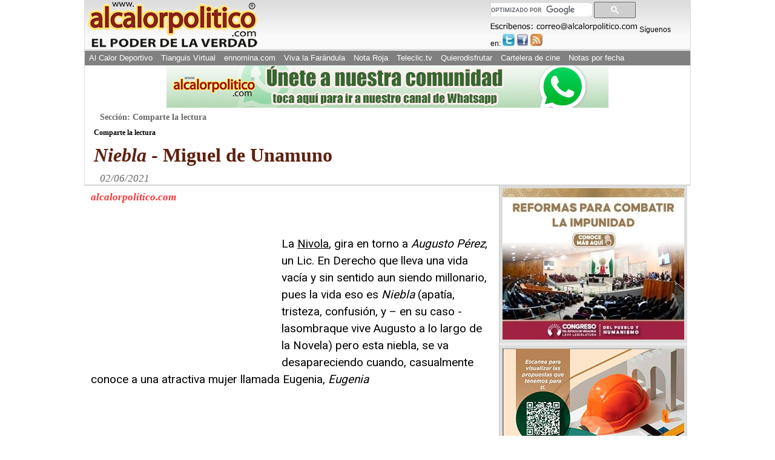

--- FILE ---
content_type: text/html
request_url: https://alcalorpolitico.com/informacion/noticias.php?idnota=345372
body_size: 24078
content:
<!DOCTYPE html>
<html xmlns="http://www.w3.org/1999/xhtml" lang="es" xml:lang="es">

<head>
	<!-- Google tag (gtag.js) -->
<script async src="https://www.googletagmanager.com/gtag/js?id=G-J4ZNNR7Q8R"></script>
<script>
  window.dataLayer = window.dataLayer || [];
  function gtag(){dataLayer.push(arguments);}
  gtag('js', new Date());

  gtag('config', 'G-J4ZNNR7Q8R');
</script>

<!--<script>window.mrf={host:"bc.marfeel.com",dt:3},function(e,t,o,i,a,n,r){function d(){x&&(e.cookie="fromt=yes;path=/;expires="+new Date(Date.now()+18e5).toGMTString(),o.reload())}var x=!/marfeelgarda=no|fromt=yes/i.test(n+";"+a);if((/(ipad.*?OS )(?!1_|2_|3_|4_|X)|mozilla.*android (?!(1|2|3)\.)[0-9](?!.*mobile)|\bSilk\b/i.test(i)&&2&r.dt||/(ip(hone|od).*?OS )(?!1_|2_|3_|4_|X)|mozilla.*android (?!(1|2|3)\.)[0-9].*mobile|bb10/i.test(i)&&1&r.dt||/marfeelgarda=off/i.test(n))&&t===t.top){x&&e.write('<plaintext style="display:none">');var l="script",m=setTimeout(d,1e4),c=e.createElement(l),f=e.getElementsByTagName(l)[0];c.src="//bc.marfeel.com/statics/marfeel/gardac.js",c.onerror=d,c.onload=function(){clearTimeout(m)},f.parentNode.insertBefore(c,f)}}(document,window,location,navigator.userAgent,document.cookie,location.search,window.mrf);</script>
-->

<meta name="viewport" content="width=device-width, initial-scale=1.0" />
<meta http-equiv="Content-Type" content="text/html; charset=iso-8859-1" />
<meta name="title" content="Al Calor PolÃƒÂ­tico" />
<meta name="description" content="La Nivola, gira en torno a Augusto P&eacute;rez, un Lic. En Derecho que lleva una vida vac&iacute;a y sin sentido aun siendo millonario, pues la vida eso es Niebla (apat&iacute;a, tristeza, confusi&oacute;n, y &ndash; en su caso - la sombra que vi..." />
<meta name="keywords" content="unamuno, miguel, niebla, nota, alcalorpolitico, noticias, periodico, calor"/>
<meta name="copyright" content="alcalorpolitico.com - 2019"/><meta name="author" content="alcalorpolitico.com"/>
<meta http-equiv="Cache-Control" content="max-age=3600" /><meta http-equiv="Cache-Control" content="public" />

<script type="text/javascript" src="../jquery/jquery-1.12.4.min.js"></script>
<script type="text/javascript" src="../funciones.js"></script>
<script type="text/javascript" src="ilightbox220/src/js/jquery.requestAnimationFrame.js"></script>
<script type="text/javascript" src="ilightbox220/src/js/jquery.mousewheel.js"></script>
<script type="text/javascript" src="ilightbox220/src/js/ilightbox.packed.js"></script>
<link rel="stylesheet" type="text/css" href="ilightbox220/src/css/ilightbox.css"/>
<title>Niebla - Miguel de Unamuno - Al Calor Pol&iacute;tico</title>
<link rel="shortcut icon" href="/alcalori.ico"/>
<link rel="stylesheet" type="text/css" href="../estilos/maquetacion.css"/>
<link rel="stylesheet" type="text/css" href="../cssmob/drawer.min.css">
<link rel="stylesheet" type="text/css" href="maquetacion-responsive2.css?v1=20"/>


<meta property="og:type" content="article" />
<meta property="og:title" content="<em>Niebla</em> - Miguel de Unamuno" />

<meta property="og:description" content="La Nivola, gira en torno a Augusto P&eacute;rez, un Lic. En Derecho que lleva una vida vac&iacute;a y sin sentido aun siendo millonario, pues la vida eso es Niebla (apat&iacute;a, tristeza, confusi&oacute;n, y &ndash; en su caso - la sombra que vi..." />
<meta property="og:site_name" content="Al Calor PolÃƒÂ­tico" />
				<meta property="og:image" content="https://www.alcalorpolitico.com/images/alcalorpolitico.jpg" />
		  

<link rel="canonical" href="https://www.alcalorpolitico.com/informacion/niebla-miguel-de-unamuno-345372.html"/>
<style type="text/css">
#galerianotas { 
    padding: 3px;
    border: 1px solid #306;
    display: inline-block;
    margin: 5px auto 0 auto;
    width: 292px;
    text-align: center;
    background: #fefefe;
}
.whatsapp{ display:none; background:#1da110 url(../images/whatsapp.png); background-repeat:no-repeat; font-size:0.75em !important; background-position:0 0; color:#fff; border-radius:2px; text-indent: 15px;
  padding: 1px 5px !important; margin-right:4px; float:left;  text-align:center; }
.whatsapp:hover{ text-decoration:none; color:#fff; font-family:Arial;font-size:0.75em !important; opacity:0.8;}
.google-ads{ float:left; padding-right:15px; display:block;  }
/* ---------[ Responsive Design ]--------- */
@media only screen and (max-width: 320px) {.whatsapp{ display:block;}.google-ads{ width:99%; clear:both; float:none; margin:5px 0;}	}
@media only screen and (min-width: 321px) and (max-width: 480px){.alcalordeportivonotas li{ width:47%;}.whatsapp{ display:block;}.google-ads{ width:95%; clear:both; float:none; margin:10px 0; }}
@media only screen and (min-width: 481px) and (max-width: 770px){.alcalordeportivonotas li{ width:30%;}.whatsapp{ display:block;}}
@media only screen and (min-width: 771px) and (max-width: 960px){.alcalordeportivonotas li{ width:30%;}}
.lazy-hidden {opacity: 0}
.lazy-loaded {-webkit-transition: opacity 0.3s;-moz-transition: opacity 0.3s;-ms-transition: opacity 0.3s;-o-transition: opacity 0.3s;
transition: opacity 0.3s;opacity: 1;}
</style>
<script type="text/javascript" src="https://www.alcalorpolitico.com/jquery.lazyloadxt.extra.min.js" ></script>
<script>
$(document).ready(function(){
	$('.drawer').drawer();
		$("#areadeladerecha ul img").attr("data-src",function() {
			var href=$(this).attr("src");
			$(this).removeAttr("src");
			return href;
     });
	 	$(".limpiar img").attr("data-src",function() {
			var href=$(this).attr("src");
			$(this).removeAttr("src");
			return href;
     });
	 	$(".alcalordeportivonotas img").attr("data-src",function() {
			var href=$(this).attr("src");
			$(this).removeAttr("src");
			return href;
     });

$("body").bind("copy paste",function(event){var navType = $("body").attr("data-browsername");
if (navType=="MSIE"){
 window.clipboardData.setData("Text","Todos los materiales publicados en este sitio estÃƒÂ¡n protegidos por las leyes de propiedad intelectual de MÃƒÂ©xico, lo cual no permite que los textos informativos, imÃƒÂ¡genes, material en audios o videos y logotipos que tienen TÃƒÂ­tulo de Registro de Marca ante el IMPI, sean reproducidos total o parcialmente en medios impresos, virtuales o electrÃƒÂ³nicos. Si desea hacer uso de lo aquÃƒÂ­ publicado deberÃƒÂ¡ solicitar convenio de autorizaciÃƒÂ³n al periÃƒÂ³dico alcalorpolitico.com: 01 (228) 8 41 54 40, 8 41 54 41 y 01 800 55 29 870 ÃƒÂ³ a: correo@alcalorpolitico.com. Muchas gracias.");}
else{
 event.originalEvent.clipboardData.setData("Text","Todos los materiales publicados en este sitio estÃƒÂ¡n protegidos por las leyes de propiedad intelectual de MÃƒÂ©xico, lo cual no permite que los textos informativos, imÃƒÂ¡genes, material en audios o videos y logotipos que tienen TÃƒÂ­tulo de Registro de Marca ante el IMPI, sean reproducidos total o parcialmente en medios impresos, virtuales o electrÃƒÂ³nicos. Si desea hacer uso de lo aquÃƒÂ­ publicado deberÃƒÂ¡ solicitar convenio de autorizaciÃƒÂ³n al periÃƒÂ³dico alcalorpolitico.com: 01 (228) 8 41 54 40, 8 41 54 41 y 01 800 55 29 870 ÃƒÂ³ a: correo@alcalorpolitico.com. Muchas gracias."); 
}
event.preventDefault();
return false;});
 
});
</script>
<script>
  (function(i,s,o,g,r,a,m){i['GoogleAnalyticsObject']=r;i[r]=i[r]||function(){
  (i[r].q=i[r].q||[]).push(arguments)},i[r].l=1*new Date();a=s.createElement(o),
  m=s.getElementsByTagName(o)[0];a.async=1;a.src=g;m.parentNode.insertBefore(a,m)
  })(window,document,'script','//www.google-analytics.com/analytics.js','ga');
  ga('create', 'UA-5574252-1', 'alcalorpolitico.com');
  ga('send', 'pageview');
</script>
<script>
var trackOutboundLink = function(url, isExternal) {
    var params = {};

    if (!isExternal) {
        params.hitCallback = function () {
            document.location = url;
        }
    }
    ga('send', 'event', 'outbound', 'click', url, params);

    return isExternal;
}
</script>

<script type="text/javascript">
  window._taboola = window._taboola || [];
  _taboola.push({photo:'auto'});
  !function (e, f, u, i) {
    if (!document.getElementById(i)){
      e.async = 1;
      e.src = u;
      e.id = i;
      f.parentNode.insertBefore(e, f);
    }
  }(document.createElement('script'),
  document.getElementsByTagName('script')[0],
  '//cdn.taboola.com/libtrc/alcalorpolitico-network/loader.js',
  'tb_loader_script');
  if(window.performance && typeof window.performance.mark == 'function')
    {window.performance.mark('tbl_ic');}
</script> 

</head>
<body class="drawer drawer--left drawer--sidebar">


<div id="Skiplist"><p><a href="#menutop" tabindex="1">Ir a Men&uacute;</a></p><p><a href="#cont" tabindex="2">Ir a Contenido</a></p></div>
	    
<div id="Pagina"><!--Pagina-->
	<div id="Header"><!--Header-->
      <p>Al Calor Político - La noticia en caliente</p>
      <ul id="LogoP"><li><a href="/" title="Ir al inicio de www.alcalorpolitico.com/" tabindex="4"><img src="/imagenes/imagenescomun/logo_acp_poderverdad.gif" alt="Al Calor Político - La noticia en caliente" width="290" height="80"/></a></li></ul>
      <div id="Redessociales">
		<script>
		  (function() {
			var cx = '003579488209373805864:-ynw68lvlgw';
			var gcse = document.createElement('script');
			gcse.type = 'text/javascript';
			gcse.async = true;
			gcse.src = 'https://cse.google.com/cse.js?cx=' + cx;
			var s = document.getElementsByTagName('script')[0];
			s.parentNode.insertBefore(gcse, s);
		  })();
		</script>
      <div id="FormaBusqueda" style="width:80%;">
        
        <gcse:searchbox-only></gcse:searchbox-only>
      
      </div>
            <img src="../imagenes/imagenescomun/paraescribir.gif" alt="Escríbenos" title="Escríbenos:correo@alcalorpolitico.com" width="243" height="13"/>
       	<p>S&iacute;guenos en:</p>
          <ul>
            <li><a href="https://twitter.com/alcalorpolitico" title="Síguenos en Twitter" tabindex="5" class="twitter" rel="wblank"><span>Twitter</span></a></li>
            <li><a href="https://www.facebook.com/Al-Calor-Político-146830838715699" title="Síguenos en Facebook" tabindex="6" class="facebook" rel="wblank"><span>Facebook</span></a></li>
            <li><a href="//plus.google.com/u/0/114768005028824136039?prsrc=3" title="Síguenos en Google+"  class="google" rel="wblank"><span>Google+</span></a></li>
            <li><a href="https://feeds.feedburner.com/alcalorpolitico" title="Ver RSS" tabindex="7" class="rss" rel="wblank"><span>RSS</span></a></li>			
        </ul>
      </div>
     <div  id="MenuPrincipalTop"> 
		<a name="menutop" id="menutop" class="skip">&nbsp;</a>
        <div id="iBuscar"><a href="#">&nbsp;</a></div>        
        <ul class="menu">
          <li><a href="https://www.alcalordeportivo.com.mx" title="Ver Al Calor Deportivo">Al Calor Deportivo</a></li>
          <li><a href="http://www.eltianguisvirtual.net/" title="Ver Tianguis Virtual">Tianguis Virtual</a></li>
          <li><a href="http://www.ennomina.com" title="Visita la Bolsa de Trabajo">ennomina.com</a></li>
          <li><a href="http://www.vivalafarandula.com" title="Ver Viva la Farándula">Viva la Far&aacute;ndula</a></li>
          <li><a href="/policiaca/" title="Ver Nota Roja">Nota Roja</a></li>
          <li><a href="https://www.teleclic.tv/" title="Ver Teleclic.tv" rel="wblank">Teleclic.tv</a></li> 
          <li><a href="http://www.quierodisfrutar.mx/" title="Ver Quierodisfrutar.com" rel="wblank">Quierodisfrutar</a></li>
          <li><a href="http://www.quierodisfrutar.mx/cinepolis-xalapa/" title="Ver Cartelera de cine" rel="wblank">Cartelera de cine</a></li>
          <li>
			<script type="text/javascript">
            <!--//<![CDATA[
				var meses = new Array ("1","2","3","4","5","6","7","8","9","10","11","12");var f=new Date();
				document.write("<a href=\"https://www.alcalorpolitico.com/informacion/notasarchivo.php?m="+ meses[f.getMonth()]+"&amp;y="+ f.getFullYear()+"&amp;d="+ f.getDate()+" \" title=\"Ver notas por fecha\" >Notas por fecha<\/a>");				
            //]]>-->					
            </script>
            <noscript><a href="https://www.alcalorpolitico.com/informacion/notasarchivo.php" title="Ver notas por fecha" rel="wblank">Notas por fecha</a></noscript>
          </li>
         </ul>
       <a href="#" id="pull" title="Menú de Opciones">alcalorpolitico.com</a> 
     <a href="https://www.alcalorpolitico.com/"  title="alcalorpolitico.com" id="Regresar" style=" background:#808080; color:#fff; padding:5px 10px; line-height:30px; height:25px;"> < Regresar</a>               
      </div>         
	</div> <!--Fin Header-->    <header class="drawer-navbar drawer-navbar--fixed mobheader" role="banner">
    <div class="drawer-container">
      <div class="drawer-navbar-header">
        <a class="drawer-brand" href="https://www.alcalorpolitico.com/">
          <div style="width: 100%;display: flex;justify-content: center;align-items: center;">
            <img src="../cssmob/logo.png"  border="0" style="width: 46%;padding-top: 18px;" />
        </div>
        </a>
        <button type="button" class="drawer-toggle drawer-hamburger">
          <span class="sr-only">toggle navigation</span>
		  <span class="drawer-hamburger-icon"></span>
		</button>
		<div class="contDrawbot">
        	<a href="https://www.alcalorpolitico.com/policiaca/"><p>NOTA ROJA</p></a>
        	<a href="https://www.alcalorpolitico.com/corazonada.php"><p>CORAZONADA</p></a>
    	</div>
      </div>

      <nav class="drawer-nav" role="navigation">
        <ul class="drawer-menu">
          <li><a class="drawer-menu-item" href="https://www.alcalorpolitico.com/edicion/inicio.html">HOME</a></li>
          <li><a class="drawer-menu-item" href="https://www.alcalordeportivo.com.mx/">AL CALOR DEPORTIVO</a></li>
          <li><a class="drawer-menu-item" href="https://www.eltianguisvirtual.net/">TIANGUIS VIRTUAL</a></li>
          <li><a class="drawer-menu-item" href="http://www.ennomina.com/">EMPLEOS Y SERVICIOS</a></li>
          <li><a class="drawer-menu-item" href="https://www.vivalafarandula.com/">VIVA LA FAR&Aacute;NDULA</a></li>
          <li><a class="drawer-menu-item" style="color: #5f2010;font-weight: 500 !important;" href="https://www.alcalorpolitico.com/policiaca/">NOTA ROJA</a></li>
          <li><a class="drawer-menu-item" href="https://www.teleclic.tv/">TELECLICTV</a></li>
          <li><a class="drawer-menu-item" href="http://www.quierodisfrutar.com/">QUIERO DISFRUTAR</a></li>
          <li><a class="drawer-menu-item" href="https://www.alcalorpolitico.com/corazonada.php">CORAZONADA</a></li>

        </ul>
      </nav>
    </div>
</header>
<div id="Contenido"><!--Contenido-->

<!-- Aqui va el banner de publicidad superior -->
	
<div class="publicidadtop"><a href="https://whatsapp.com/channel/0029Va9e7VGGzzKZu5ZmWp30" onclick="return trackOutboundLink(\’CanalWhatsapp’, true)"><img src="../imagenes/imagenespublicidad/bannerCanal.jpg" width="730" height="70"/></a> </div>



  <!-- Aqui va el banner de publicidad superior-->
	
	

   
  <a name="cont" id="cont" class="skip">&nbsp;</a>
	<div id="areasuperiorColumna" style="padding-left: 15px; padding-right: 15px;"><!--areasupeior nota-->
    <p id="seccion">Secci&oacute;n: Comparte la lectura</p>  <strong>Comparte la lectura</strong> <h1 style='text-align:left; font-style:normal;'><em>Niebla</em> - Miguel de Unamuno</h1>  
	<h3  style='text-align:left;'> <span id="lugar"  style='text-align:left;'> 02/06/2021</span></h3>
	</div><!--Fin areasupeior nota-->
	   <div id="areanota"><!--areanota de la nota-->
	    	<div id="barracompartir">
        		<p>alcalorpolitico.com</p>
					
        	</div>
      		<div id="textonota" style="display: flex;margin-bottom: 10px;">
				<!--xx<div class="google-ads" style="display:none">
					<script async src="//pagead2.googlesyndication.com/pagead/js/adsbygoogle.js"></script>
					<!-- 2016_nota_alineado200x200 -->
				<!--xx	<ins class="adsbygoogle"
     					style="display:inline-block;width:200px;height:200px"
													 data-ad-client="ca-pub-9236619731034870"
						     data-ad-slot="6881568488"></ins>
											<script>(adsbygoogle = window.adsbygoogle || []).push({});</script>
				</div> xx-->

				<!--Inicia Texto de la nota-->
				<!-- Inicia Galeria de fotos -->
							</div>               
<!-- Final de la Galeria de fotos -->
<!-- <script data-ad-client="ca-pub-9236619731034870" async src="https://pagead2.googlesyndication.com/pagead/js/adsbygoogle.js"></script> -->
<!-- <script async src="https://pagead2.googlesyndication.com/pagead/js/adsbygoogle.js"></script> -->
<div class="cuerponota cuerpoColumna"  style="font-family: 'Roboto',sans-serif; letter-spacing: normal;  line-height: 1.5; font-weight: 400 !important;">
	<div class="google-ads">
<script async src="//pagead2.googlesyndication.com/pagead/js/adsbygoogle.js"></script>
<!-- 2015_nota_alineado300x250 -->
<ins class="adsbygoogle"
     style="display:inline-block;width:300px;height:250px"
     data-ad-client="ca-pub-9236619731034870"
     data-ad-slot="1724636885"></ins>
<script>
(adsbygoogle = window.adsbygoogle || []).push({});
</script>
</div> 		
	<br />
La <u>Nivola</u>, gira en torno a <em>Augusto P&eacute;rez</em>, un Lic. En Derecho que lleva una vida vac&iacute;a y sin sentido aun siendo millonario, pues la vida eso es <em>Niebla </em>(apat&iacute;a, tristeza, confusi&oacute;n, y &ndash; en su caso - lasombraque vive Augusto a lo largo de la Novela) pero esta niebla, se va desapareciendo cuando, casualmente conoce a una atractiva mujer llamada Eugenia, <em>Eugenia<br><div class="cuadropublicidadnotasinf"><ins class="adsbygoogle" style="height:200px" data-ad-client="ca-pub-9236619731034870"></ins><script>(adsbygoogle = window.adsbygoogle || []).push({});</script></div><br>Domingo del Arco, </em>sobre la cual se interesa pero para su mala suerte, se entera que ya se encuentra comprometida, lo cual har&aacute; que la niebla regrese &ndash; de forma lenta - a su vida nuevamente, pero tambi&eacute;n se encuentra a un cachorro, a quien llama <em>Orfeo</em>, mismo que le har&aacute; dispersar ligeramente la niebla.<br />
<br />
El final ser&iacute;a un spoiler para quien no haya le&iacute;do esta imprescindible novela del &ldquo;absurdo existencial&rdquo; (como las obras de Camus), por lo cual, como ya mencione previamente, es de lectura obligada.<br />
<br />
Por &uacute;ltimo, se puede destacar que es muy digerible &ndash; en su prosa &ndash; pero como cualquier novela de este estilo, es menester analizar y filosofar para entender de manera correcta, el absurdo de la vida y c&oacute;mo podemos hacerle frente al mismo, para no terminar como nuestro querido Augusto &ndash;Spoiler-<br />
<br />
<br />
Ir Knot<br />
</div>
		   
		   		   <div class="limpiar"><link rel="stylesheet" type="text/css" href="../estilos/maquetacion.css"/>
<p><span class="acpsubtitulos2">Leer lo que han compartido sobre otros libros</span></p>
<a href="noticias.php?idnota=437824">Noches Blancas - F. M. Dostoyevski</a></br>
<a href="noticias.php?idnota=437452">Un sue&ntilde;o Navide&ntilde;o y c&oacute;mo se hizo realidad - Louisa May Alcott</a></br>
<a href="noticias.php?idnota=437338">Los ojos del hermano eterno - Stefan Zweig</a></br>
<a href="noticias.php?idnota=437234"><em>Vida y opiniones de los fil&oacute;sofos ilustres</em> - Di&oacute;genes Laercio</a></br>
<a href="noticias.php?idnota=436223">&iquest;Fue &eacute;l? - Stefan Zweig</a></br>
<a href="noticias.php?idnota=435829">El apando - Jos&eacute; Revueltas</a></br>
<a href="noticias.php?idnota=434685">El libro de los fil&oacute;sofos muertos &ndash; Simon Critchley</a></br>
<a href="noticias.php?idnota=433928">La bofetada de Carlota Corday - Alexandre Dumas</a></br>
<a href="noticias.php?idnota=433445"><em>Los argentinos no existen </em>- Luis Arturo Ramos</a></br>
<a href="noticias.php?idnota=433369"><em>Tres novelas cortas</em> -&nbsp;Luis Arturo Ramos</a></br>
<a href="noticias.php?idnota=433198">Cuentos de humor - Edgar Aguilar</a></br>
<a href="noticias.php?idnota=430705">Don Antonio Mar&iacute;a de Rivera -&nbsp;<em>Ram&oacute;n Pereda Ter&aacute;n.</em></a></br>
<a href="noticias.php?idnota=429711">Lo mejor de la ciencia ficci&oacute;n Alemana - J&ouml;rg Weigand</a></br>
<a href="noticias.php?idnota=429696">La filosof&iacute;a - Carmen Alcalde</a></br>
<a href="noticias.php?idnota=429161">Las glorias del gran P&uacute;as - Ricardo Garibay</a></br>
<a href="noticias.php?idnota=429119"><em>C&oacute;mo mandar a la mierda de forma educada</em>&nbsp;- Alba Cardalda</a></br>
<a href="noticias.php?idnota=428869">Cuentas pendientes: Relatos criminales y polic&iacute;acos 1981-2023 - Gabriel Trujillo Mu&ntilde;oz</a></br>
<a href="noticias.php?idnota=428619">El Banquete de Plat&oacute;n, Religi&oacute;n - Ikram Antaki</a></br>
<a href="noticias.php?idnota=428157">Mitad oscura - Luis Spota</a></br>
<a href="noticias.php?idnota=427690">Ingenier&iacute;a Interior: Gu&iacute;a para la alegr&iacute;a &ndash; Sadhguru</a></br>
<a href="noticias.php?idnota=427687">C&oacute;mo ganar amigos e influir sobre los dem&aacute;s &ndash; Dale Carnegie</a></br>
<a href="noticias.php?idnota=427686">C&oacute;mo suprimir las preocupaciones y disfrutar de la vida &ndash; Dale Carnegie</a></br>
<a href="noticias.php?idnota=427685">El esp&iacute;a que vino de Israel - Uri Dan&nbsp;y&nbsp;Yeshayahu Ben-Porat</a></br>
<a href="noticias.php?idnota=426891">El arco y la lira - Octavio Paz</a></br>
<a href="noticias.php?idnota=426098">Maten al le&oacute;n-Jorge Ibarg&uuml;engoitia</a></br>
<a href="noticias.php?idnota=426079"><em>La guerra no tiene rostro de mujer </em>&ndash; Svetlana Alekievich</a></br>
<a href="noticias.php?idnota=425359">Actos humanos &ndash; Han Kang</a></br>
<a href="noticias.php?idnota=425048"><em>La muerte viene estilando</em> - Andr&eacute;s Montero</a></br>
<a href="noticias.php?idnota=424566">El poder del ahora: Eckhart Tolle</a></br>
<a href="noticias.php?idnota=424559">Miguel &Aacute;ngel - Heinrich Koch</a></br>
<a href="noticias.php?idnota=424267">El a&ntilde;o en que hablamos con el mar - Andr&eacute;s Montero</a></br>
<a href="noticias.php?idnota=423771">Respuesta a Sor Filotea de la Cruz-Sor Juana In&eacute;s de la Cruz</a></br>
<a href="noticias.php?idnota=423500">El origen de un mont&oacute;n de cosas - Carlos Bautista</a></br>
<a href="noticias.php?idnota=423386"><em>Sendero del viento</em> -&nbsp;Alberto Calder&oacute;n P&eacute;rez</a></br>
<a href="noticias.php?idnota=423082">La Ley de Herodes. Jorge Ibarg&uuml;engoitia</a></br>
<a href="noticias.php?idnota=422639">Gabriel Garc&iacute;a M&aacute;rquez. Tres claves peregrinas - Germ&aacute;n Mart&iacute;nez y Adalberto Tejeda (Comps.)</a></br>
<a href="noticias.php?idnota=422510">Infortunios de Alonso Ram&iacute;rez - Carlos de Sig&uuml;enza y G&oacute;ngora</a></br>
<a href="noticias.php?idnota=422488"><em>DIOSAS Creadoras del universo</em> -&nbsp;Sonia Garc&iacute;a Garc&iacute;a</a></br>
<a href="noticias.php?idnota=422119">Lecciones a un periodista novel-Guillermo Prieto</a></br>
<a href="noticias.php?idnota=421927">Verg&uuml;enza - <em>Mario Raul Mijares S&aacute;nchez</em></a></br>
<a href="noticias.php?idnota=421589">La cultura de los mexicanos-Francisco Xavier Clavijero</a></br>
<a href="noticias.php?idnota=421565">Azul Humo-Antolina Ortiz Moore</a></br>
<a href="noticias.php?idnota=420577">Cuauht&eacute;moc, &aacute;guila que retoma el vuelo<em>&nbsp;</em>-&nbsp;Pablo Moctezuma Barrag&aacute;n</a></br>
<a href="noticias.php?idnota=419413">La llama inextinguible de la risa - <em>David Le Breton</em></a></br>
<a href="noticias.php?idnota=419321">El desierto de los t&aacute;rtaros &ndash;&nbsp;<em>Dino Buzzati</em></a></br>
<a href="noticias.php?idnota=417937">Sonidos de M&eacute;xico. Investigaciones sobre la m&uacute;sica mexicana-Lilia Downs, Miguel Le&oacute;n Portilla y otros</a></br>
<a href="noticias.php?idnota=417799">Los Bandidos de R&iacute;o Fr&iacute;o-Manuel Payno</a></br>
<a href="noticias.php?idnota=417534">Mark Twain y su mundo-Jeanette Eaton</a></br>
<a href="noticias.php?idnota=417509">Esperando a Godot-Samuel Beckett</a></br>
<a href="noticias.php?idnota=416962">Una vida de Stefan Zweig. Nostalgias europeas-Jean Jacques&nbsp;Lafaye</a></br>
<a href="noticias.php?idnota=416631">El Hombre que decidi&oacute; volverse inteligente-Sergio Dant&iacute; Mira</a></br>
<a href="noticias.php?idnota=416007">Lecciones de Arist&oacute;teles - John Sellars</a></br>
<a href="noticias.php?idnota=415498">An&eacute;cdotas recogidas de los cuates-Magno Garcimarrero Ochoa</a></br>
<a href="noticias.php?idnota=415434">Rosario Castellanos, Semblanza Psicoanal&iacute;tica-Mar&iacute;a Estela Franco</a></br>
<a href="noticias.php?idnota=415062">No-Cosas &ndash; Byung-Chul Han</a></br>
<a href="noticias.php?idnota=415059">Los convidados de agosto-Rosario Castellanos</a></br>
<a href="noticias.php?idnota=414900">La tumba-<em>H.P. Lovecraft</em></a></br>
<a href="noticias.php?idnota=413925">El verano sin hombres-Siri Hustvedt</a></br>
<a href="noticias.php?idnota=413914">La guerra de los mundos-Herbert George Wells</a></br>
<a href="noticias.php?idnota=413871">Mujer que sabe lat&iacute;n-Rosario Castellanos</a></br>
<a href="noticias.php?idnota=413558">La historia de la vieja ni&ntilde;era-Elizabeth Gaskell</a></br>
<a href="noticias.php?idnota=413373">El Decamer&oacute;n-Giovanni Boccaccio</a></br>
<a href="noticias.php?idnota=413266">Arr&aacute;ncame la vida-&Aacute;ngeles Mastretta</a></br>
<a href="noticias.php?idnota=412197">Felicidad conyugal-Lev Tolst&oacute;i</a></br>
<a href="noticias.php?idnota=412089">Una partida de ajedrez-Stefan Zweig</a></br>
<a href="noticias.php?idnota=411809">Canaima-R&oacute;mulo Gallegos</a></br>
<a href="noticias.php?idnota=411738">El extranjero-Albert Camus</a></br>
<a href="noticias.php?idnota=411689">Las horas negras - libro de la fot&oacute;grafa Patricia Aridjis</a></br>
<a href="noticias.php?idnota=411427">Sobre la ira - Lucio Anneo S&eacute;neca</a></br>
<a href="noticias.php?idnota=410988">Xalapa durante la intervenci&oacute;n francesa-H&eacute;ctor Strobel</a></br>
<a href="noticias.php?idnota=410896">Morir no es un crimen-Benjam&iacute;n Garcimarrero</a></br>
<a href="noticias.php?idnota=410845">La peste - Albert Camus</a></br>
<a href="noticias.php?idnota=410664">Filosof&iacute;a para principiantes &ndash; Rius</a></br>
<a href="noticias.php?idnota=410553">&nbsp;Leviat&aacute;n - Thomas Hobbes</a></br>
<a href="noticias.php?idnota=410080">El m&uacute;sico ciego &ndash; Vladimir Korolenko</a></br>
<a href="noticias.php?idnota=409740">La carretera &ndash; <em>Cormac McCarthy</em></a></br>
<a href="noticias.php?idnota=409371">&Eacute;tica para Amador - Fernando Savater</a></br>
<a href="noticias.php?idnota=409055">Los hijos de S&aacute;nchez-Oscar Lewis (1961)</a></br>
<a href="noticias.php?idnota=408996"><em>Un viaje a M&eacute;xico en 1864</em> - Paula Kolonitz</a></br>
<a href="noticias.php?idnota=408425"><em>Antes del fin</em> - Ernesto Sabato</a></br>
<a href="noticias.php?idnota=407960">La Intervenci&oacute;n y el Imperio en Veracruz - Miguel Dom&iacute;nguez Loyo</a></br>
<a href="noticias.php?idnota=407680">La pesadilla jarocha, memorias de Panchito Viveros - Miguel Salvador Rodr&iacute;guez Azueta</a></br>
<a href="noticias.php?idnota=406980">Dios y los escritores mexicanos - Adela Salinas</a></br>
<a href="noticias.php?idnota=406880">Resistir es vencer: Historia&nbsp;militar de la intervenci&oacute;n francesa, 1862-1867 -&nbsp;H&eacute;ctor Strobel</a></br>
<a href="noticias.php?idnota=406498">Las Damas Del Poder - Francisco Cruz</a></br>
<a href="noticias.php?idnota=406023"><em>Introducci&oacute;n al psicoan&aacute;lisis</em> &ndash; Sigmund Freud</a></br>
<a href="noticias.php?idnota=405938">El pr&iacute;ncipe &ndash; Nicol&aacute;s Maquiavelo</a></br>
<a href="noticias.php?idnota=405690">Memorias de Adriano - Marguerite Yourcenar</a></br>
<a href="noticias.php?idnota=405688">Matar a un ruise&ntilde;or &ndash; Harper Lee</a></br>
<a href="noticias.php?idnota=405466">El libro de los libros: La vida lectora a trav&eacute;s de las p&aacute;ginas &ndash; Rodrigo Unda</a></br>
<a href="noticias.php?idnota=405347">Bartleby, el escribiente. Herman Melville</a></br>
<a href="noticias.php?idnota=405158"><em>Cr&oacute;nica de una muerte anunciada</em> &ndash; Gabriel Garc&iacute;a M&aacute;rquez</a></br>
<a href="noticias.php?idnota=405114">&iexcl;Gracias! - Andr&eacute;s Manuel L&oacute;pez Obrador</a></br>
<a href="noticias.php?idnota=404633">La picaresca judicial. Relatos, an&eacute;cdotas y leyendas de la praxis judicial en el M&eacute;xico del siglo XX - Dr. Ram&oacute;n Dur&oacute;n</a></br>
<a href="noticias.php?idnota=404472">Los amores dif&iacute;ciles - &Iacute;talo Calvino</a></br>
<a href="noticias.php?idnota=404307">Relatos de ciencia ficci&oacute;n sovi&eacute;tica</a></br>
<a href="noticias.php?idnota=404226">Edipo Rey &ndash; S&oacute;focles</a></br>
<a href="noticias.php?idnota=403168">&Eacute;tica nicom&aacute;quea &ndash; Arist&oacute;teles</a></br>
<a href="noticias.php?idnota=403156">Sapiens, de animales a dioses. Breve historia de la humanidad - Yuval Noah Harari</a></br>
<a href="noticias.php?idnota=402390">&iexcl;GRACIAS! - Andr&eacute;s Manuel L&oacute;pez Obrador</a></br>
<a href="noticias.php?idnota=401791">La campana de cristal &ndash; Sylvia Plath</a></br>
<a href="noticias.php?idnota=401735">El doble &ndash; Fiodor Dostoyevski</a></br>
<a href="noticias.php?idnota=401734">Desgracia &ndash; J. M. Coetzee</a></br>
<a href="noticias.php?idnota=401420">Un sexenio inolvidable-Helio Flores</a></br>
<a href="noticias.php?idnota=400870">Las D&eacute;cadas del Chango Garc&iacute;a Cabral</a></br>
<a href="noticias.php?idnota=400380">Ternuritas (El linchamiento ling&uuml;&iacute;stico de AMLO)</a></br>
<a href="noticias.php?idnota=400287">La tentaci&oacute;n de lo imposible. V&iacute;ctor Hugo y Los miserables</a></br>
<a href="noticias.php?idnota=400175">El s&eacute;ptimo c&iacute;rculo del infierno &ndash; <em>Santiago Posteguillo</em></a></br>
<a href="noticias.php?idnota=400174">La sangre de los libros &ndash; <em>Santiago Posteguillo</em></a></br>
<a href="noticias.php?idnota=400171">La noche en que Frankenstein ley&oacute; el Quijote &ndash; <em>Santiago Posteguillo</em></a></br>
<a href="noticias.php?idnota=399856">El peligro de estar cuerda &ndash; <em>Rosa Montero</em></a></br>
<a href="noticias.php?idnota=399747">Las campanas &ndash; Charles Dickens</a></br>
<a href="noticias.php?idnota=399745">El infinito en un junco - &nbsp;Irene Vallejo</a></br>
<a href="noticias.php?idnota=399174">La ciudad se escribe (a diez manos)</a></br>
<a href="noticias.php?idnota=399073">Canci&oacute;n de Navidad &ndash; Charles Dickens</a></br>
<a href="noticias.php?idnota=397158"><em>Cuentos rusos </em>&ndash; Editorial Salvat</a></br>
<a href="noticias.php?idnota=396884">Vida contemplativa &ndash; Byung-Chul Han</a></br>
<a href="noticias.php?idnota=396810">El extra&ntilde;o caso del Dr. Jekyll &amp; Mr. Hyde &ndash; Robert Louis Stevenson</a></br>
<a href="noticias.php?idnota=396523">En media hora... la muerte - Francisco Mart&iacute;n Moreno</a></br>
<a href="noticias.php?idnota=396481">Novela con coca&iacute;na &ndash; <em>M. Agu&eacute;iev</em></a></br>
<a href="noticias.php?idnota=396307">Hermanos Marrero: Francisco, Manuel y Juana -&nbsp;A.Magno Garcimarrero O.&nbsp;</a></br>
<a href="noticias.php?idnota=396100">El tiempo de la ira -&nbsp;Luis Spota</a></br>
<a href="noticias.php?idnota=395374">Johnny cogi&oacute; su fusil - Dalton Trumbo</a></br>
<a href="noticias.php?idnota=395130"><em>El cascabel se agita</em> - Luz Valencia Gamboa&nbsp;</a></br>
<a href="noticias.php?idnota=394985">Edipo Rey - S&oacute;focles</a></br>
<a href="noticias.php?idnota=394961">Mientras agonizo &ndash; William Faulkner</a></br>
<a href="noticias.php?idnota=394712">El viento conoce mi nombre - Isabel Allende</a></br>
<a href="noticias.php?idnota=394635">El mexicano-Jack London</a></br>
<a href="noticias.php?idnota=394349">Gazapo - Gustavo S&aacute;inz</a></br>
<a href="noticias.php?idnota=394348">La paja en el ojo ajeno - Magno Garcimarrero</a></br>
<a href="noticias.php?idnota=394347">Solaris &ndash; Stanislaw Lem</a></br>
<a href="noticias.php?idnota=394198"><em>La muerte de Iv&aacute;n Ilich &ndash; Lev Tolst&oacute;i</em></a></br>
<a href="noticias.php?idnota=393750">Hitler &ndash; F. Luis Cardona Castro</a></br>
<a href="noticias.php?idnota=393325">Sobre la felicidad. Sobre la brevedad de la vida &ndash; S&eacute;neca</a></br>
<a href="noticias.php?idnota=392894">Hija del mar-Alicia Vallina</a></br>
<a href="noticias.php?idnota=392616"><em>Rancheros sobre tierra f&eacute;rtil</em> -&nbsp;David Skerrit Gardner</a></br>
<a href="noticias.php?idnota=392473">La literatura rusa &ndash; Marc Slonim</a></br>
<a href="noticias.php?idnota=391959">El Principito - Antoine de Saint-Exup&eacute;ry</a></br>
<a href="noticias.php?idnota=391843">La primera guerra mundial &ndash; Ricardo Artola</a></br>
<a href="noticias.php?idnota=391810">Yo no soy Sor Juana - Cecilia Reyes Estrada</a></br>
<a href="noticias.php?idnota=391287">Palabras y Palabros - Alfred L&oacute;pez</a></br>
<a href="noticias.php?idnota=390868">&quot;Ya est&aacute; el listo que todo lo sabe de sexo&quot; - Alfred L&oacute;pez. Ed. Arte y Cultura</a></br>
<a href="noticias.php?idnota=390624">Cien cuyes - Gustavo Rodr&iacute;guez</a></br>
<a href="noticias.php?idnota=389695">Ensayo sobre la ceguera &ndash; Jos&eacute; Saramago</a></br>
<a href="noticias.php?idnota=388767"><em>Voces de Chern&oacute;bil, Cr&oacute;nica del futuro &ndash; Svetlana Alexi&eacute;vich</em></a></br>
<a href="noticias.php?idnota=388500">Vida de fray Servando-Christopher Dom&iacute;nguez Michael</a></br>
<a href="noticias.php?idnota=387865">El combate del Camar&oacute;n -&nbsp;H&eacute;ctor Strobel</a></br>
<a href="noticias.php?idnota=387731">Problemas de pr&oacute;stata - Ram&oacute;n Pereda Ter&aacute;n</a></br>
<a href="noticias.php?idnota=387222">El t&uacute;nel &ndash; Ernesto S&aacute;bato</a></br>
<a href="noticias.php?idnota=387161">El hombre en busca de sentido&nbsp;- Viktor E. Frankl</a></br>
<a href="noticias.php?idnota=387094">La resistencia &ndash; Ernesto Sabato</a></br>
<a href="noticias.php?idnota=386231">Sergio Pitol (Miradas comparatistas) - Riccardo Pace</a></br>
<a href="noticias.php?idnota=385498">El infinito en un junco -&nbsp;Irene Vallejo</a></br>
<a href="noticias.php?idnota=384833">KITCHEN &ndash; Banana Yoshimoto</a></br>
<a href="noticias.php?idnota=384178">Cien a&ntilde;os de soledad &ndash; Gabriel Garc&iacute;a M&aacute;rquez</a></br>
<a href="noticias.php?idnota=384093">Nada &ndash; Jane Teller</a></br>
<a href="noticias.php?idnota=384062">Xalapa de agua - Magno Garcimarrero</a></br>
<a href="noticias.php?idnota=382888">Revoca TEPJF determinaci&oacute;n que desechaba demanda contra secretario de Gobierno</a></br>
<a href="noticias.php?idnota=382883">Las tribulaciones de un chino en China &ndash; Julio Verne</a></br>
<a href="noticias.php?idnota=382809">El mundo de Sof&iacute;a -&nbsp;Jostein Gaarder</a></br>
<a href="noticias.php?idnota=382366">Los art&iacute;fices del derroche- Vance Packard</a></br>
<a href="noticias.php?idnota=381768">Cr&oacute;nicas de un Mochilero - Kurt Bernardo Wolf</a></br>
<a href="noticias.php?idnota=381131">El extranjero &ndash; Albert Camus</a></br>
<a href="noticias.php?idnota=380681"><em>Cuentos de navidad &ndash; Charles Dickens</em></a></br>
<a href="noticias.php?idnota=380543">De ratones y hombres &ndash; John Steinbeck</a></br>
<a href="noticias.php?idnota=380132">Madame Bovary &ndash; Gustave Flaubert</a></br>
<a href="noticias.php?idnota=379686">La l&iacute;nea de sombra - Joseph Conrad</a></br>
<a href="noticias.php?idnota=379374">Tres maestros: Balzac, Dickens, Dostoievski &ndash; Stefan Zweig</a></br>
<a href="noticias.php?idnota=379369">Momentos estelares de la humanidad - Stefan Zweig</a></br>
<a href="noticias.php?idnota=379368">24 horas en la vida de una mujer - Stefan Zweig</a></br>
<a href="noticias.php?idnota=379168">Las intermitencias de la muerte -&nbsp;Jos&eacute; Saramago</a></br>
<a href="noticias.php?idnota=379146">El Hobbit - J.R.R.R Tolkien</a></br>
<a href="noticias.php?idnota=379033">Breve historia de Rusia &ndash; Alan Earl</a></br>
<a href="noticias.php?idnota=378257">Elogio de la hospitalidad - Priya Basil</a></br>
<a href="noticias.php?idnota=378153">Miedo -&nbsp;Stefan Zweig</a></br>
<a href="noticias.php?idnota=377815">La Celestina -&nbsp;Fernando de Rojas</a></br>
<a href="noticias.php?idnota=377546">La Solterona -&nbsp;Edith Warton</a></br>
<a href="noticias.php?idnota=377243"><em>Los 10 mejores cuentos de los hermanos Grimm</em></a></br>
<a href="noticias.php?idnota=377223">Rey Del Cash - Elena Ch&aacute;vez</a></br>
<a href="noticias.php?idnota=377133"><em>Frankenstein - Mary Shelley</em></a></br>
<a href="noticias.php?idnota=376631">Nudo - Sergio Galindo</a></br>
<a href="noticias.php?idnota=376314">Luis Pasteur - Ramiro Pinilla</a></br>
<a href="noticias.php?idnota=376313">Moby Dick &ndash; Herman Melville</a></br>
<a href="noticias.php?idnota=375710">Los que deben morir - F. Mond</a></br>
<a href="noticias.php?idnota=375627">El gallo de oro &ndash; Juan Rulfo</a></br>
<a href="noticias.php?idnota=375288">La sonata a Kreutzer - Le&oacute;n Tolst&oacute;i</a></br>
<a href="noticias.php?idnota=374613"><em>Una meditaci&oacute;n sobre la justicia en &quot;Don Quijote de la Mancha&quot; - Diego Antonio Pineda Rivera</em></a></br>
<a href="noticias.php?idnota=374491">Casa Tomada &ndash; Julio Cort&aacute;zar</a></br>
<a href="noticias.php?idnota=374244">El peligro de estar cuerda - Rosa Montero</a></br>
<a href="noticias.php?idnota=374137">La revoluci&oacute;n traicionada &ndash; Le&oacute;n Trotsky</a></br>
<a href="noticias.php?idnota=374134">La pata del mosquito - Luz Valencia Gamboa</a></br>
<a href="noticias.php?idnota=373724">El hombre invisible - H.G. Wells</a></br>
<a href="noticias.php?idnota=373496">El hombre en busca de sentido - Viktor Frankl</a></br>
<a href="noticias.php?idnota=373016"><em>Bartleby, el escribiente</em> - Herman Melville</a></br>
<a href="noticias.php?idnota=372787"><em>Del ser al trascender</em> - Sonia Garc&iacute;a Garc&iacute;a. Editorial</a></br>
<a href="noticias.php?idnota=372646"><em>La cabeza de mi padre</em> &ndash; Alma Delia Murillo</a></br>
<a href="noticias.php?idnota=371649"><em>Infanticidio - </em>Guy de Maupassant</a></br>
<a href="noticias.php?idnota=371243">Al sur de la frontera al oeste del sol - Haruki Murakami</a></br>
<a href="noticias.php?idnota=370980"><em>Poes&iacute;a de Jos&eacute; de Jes&uacute;s D&iacute;az</em> - &Aacute;ngel Jos&eacute; Fern&aacute;ndez</a></br>
<a href="noticias.php?idnota=370764"><em>El alienista</em> - Joaquim Machado de Assis</a></br>
<a href="noticias.php?idnota=370253">El alquimista - Paulo Coelho</a></br>
<a href="noticias.php?idnota=369502"><em>C&aacute;ndido</em> &ndash; Voltaire</a></br>
<a href="noticias.php?idnota=369088">Fouch&eacute;: El genio tenebroso &ndash; Stefan Zweig</a></br>
<a href="noticias.php?idnota=368642"><em>Luvina</em> &ndash; Juan Rulfo</a></br>
<a href="noticias.php?idnota=368618"><em>Tres amigos, un Maserati y los se&ntilde;ores mayas del tiempo - </em>Patricio Ortiz</a></br>
<a href="noticias.php?idnota=368019"><em>Napole&oacute;n Bonaparte</em> - Martin G&ouml;hring</a></br>
<a href="noticias.php?idnota=367449"><em>Meditaciones </em>- Marco Aurelio</a></br>
<a href="noticias.php?idnota=367332">Pancho Villa. Retrato autobiogr&aacute;fico 1894-1914- Guadalupe y Rosa Helia Villa</a></br>
<a href="noticias.php?idnota=366889"><em>La verdad de los sue&ntilde;os. Una gu&iacute;a para saber interpretarlos</em> &ndash; Fiona Starr y Johnny Zucker</a></br>
<a href="noticias.php?idnota=366888"><em>Historias del buen dios</em> - Rainer Maria Rilke</a></br>
<a href="noticias.php?idnota=366804"><em>Leonardo da Vinci</em> - Kenneth Clark</a></br>
<a href="noticias.php?idnota=366657"><em>Siddhartha</em> &ndash; Hermann Hesse</a></br>
<a href="noticias.php?idnota=366158">Trilog&iacute;a Po&eacute;tica - Efra&iacute;n Vargas Hern&aacute;ndez</a></br>
<a href="noticias.php?idnota=366093"><em>Do&ntilde;a B&aacute;rbara</em> - R&oacute;mulo Gallegos</a></br>
<a href="noticias.php?idnota=366036"><em>El gran Gatsby</em> &ndash; F. Scott Fitzgerald</a></br>
<a href="noticias.php?idnota=365954"><em>Germinal - &Eacute;mile Zola</em></a></br>
<a href="noticias.php?idnota=365598"><em>Los padres</em> - Ilia Surguchov</a></br>
<a href="noticias.php?idnota=365470"><em>La muerte contada por un sapiens a un neandertal</em> &ndash; Juan Jos&eacute; Mill&aacute;s y Juan Luis Arsuaga</a></br>
<a href="noticias.php?idnota=365071"><em>Alebrijes</em> - Cecilia Reyes Estrada</a></br>
<a href="noticias.php?idnota=364786"><em>Culto Vod&uacute; y Brujer&iacute;a en Hait&iacute;</em> - Lucien Georges&nbsp;Coachy</a></br>
<a href="noticias.php?idnota=364353"><em>Orgullo y Prejuicio</em> - Jane Austen</a></br>
<a href="noticias.php?idnota=364280"><em>Madame Curie</em>&nbsp;- &Aacute;ngel de la Iglesia</a></br>
<a href="noticias.php?idnota=364036"><em>Almas Muertas</em> - Nikol&aacute;i G&oacute;gol</a></br>
<a href="noticias.php?idnota=363873"><em>El bosque de Abedules </em>- Jaroslaw Iwaszkiewicz</a></br>
<a href="noticias.php?idnota=363798"><em>La Gallina Azul - </em>Cecilia Reyes Estrada</a></br>
<a href="noticias.php?idnota=363676">Historia General de Veracruz - Autores varios</a></br>
<a href="noticias.php?idnota=363480">El lado B de la Cultura - Julia Santib&aacute;&ntilde;ez</a></br>
<a href="noticias.php?idnota=363339"><em>Mendel el de los libros</em> - Stefan Zweig</a></br>
<a href="noticias.php?idnota=363338"><em>Una partida de ajedrez </em>- Stefan Zweig</a></br>
<a href="noticias.php?idnota=363234">La fundaci&oacute;n de Xalapa y el convento de San Francisco - Rub&eacute;n B. Morante L&oacute;pez</a></br>
<a href="noticias.php?idnota=363131"><em>Miguel &Aacute;ngel </em>&ndash; Federico Revilla</a></br>
<a href="noticias.php?idnota=362819">Dios Tiene Tripas - Laura Sof&iacute;a Rivero</a></br>
<a href="noticias.php?idnota=362720"><em>Venganza de &Aacute;ngeles</em> &ndash; Sidney Sheldon</a></br>
<a href="noticias.php?idnota=362652"><em>El idiota - Fi&oacute;dor Dostoievski</em></a></br>
<a href="noticias.php?idnota=362283">Marco Tulio Aguilera, escritor y deportista que la pandemia no detuvo</a></br>
<a href="noticias.php?idnota=362026">Un drama - Ant&oacute;n Ch&eacute;jov</a></br>
<a href="noticias.php?idnota=362025">La dama del perrito - Ant&oacute;n Ch&eacute;jov</a></br>
<a href="noticias.php?idnota=361827"><em>Caballer&iacute;a Roja</em> &ndash; Isaak B&aacute;bel</a></br>
<a href="noticias.php?idnota=361440"><em>Vlad&iacute;mir Lenin</em> &ndash; G. Von Rauch</a></br>
<a href="noticias.php?idnota=361368"><em>Malinche</em> - Jane Lewis Brandt</a></br>
<a href="noticias.php?idnota=361118">Morir en el golfo, H&eacute;ctor Aguilar Cam&iacute;n</a></br>
<a href="noticias.php?idnota=360710"><em>Vidas de los Santos </em>- Albam&nbsp;Butler</a></br>
<a href="noticias.php?idnota=360420">El mito de S&iacute;sifo - Albert Camus</a></br>
<a href="noticias.php?idnota=360333">Un diamante tan grande como el Ritz - F. Scott Fitzgerald</a></br>
<a href="noticias.php?idnota=360332">El diario de Ad&aacute;n y Eva - Mark Twain</a></br>
<a href="noticias.php?idnota=360331">&iexcl;Adi&oacute;s, Cordera! &ndash; Leopoldo Alas &ldquo;Clar&iacute;n&rdquo;</a></br>
<a href="noticias.php?idnota=360169"><em>El fantasma de la &oacute;pera </em>-&nbsp;Gast&oacute;n&nbsp;Leroux</a></br>
<a href="noticias.php?idnota=360120"><em>Adi&oacute;s</em> - Guy de Maupassant</a></br>
<a href="noticias.php?idnota=359703"><em>El cascanueces y el rey de los ratones</em> &ndash; E.T.A. Hoffmann</a></br>
<a href="noticias.php?idnota=359702"><em>Canci&oacute;n de navidad</em> - Charles Dickens</a></br>
<a href="noticias.php?idnota=359700">Contacto, Carl Sagan</a></br>
<a href="noticias.php?idnota=358912">Memorias del Subsuelo - Fi&oacute;dor Dostoyevski</a></br>
<a href="noticias.php?idnota=358513"><em>La eterna noche de Brumalia - </em>Rafael Junquera Maldonado</a></br>
<a href="noticias.php?idnota=358361"><em>La bruja del diente de le&oacute;n </em>- Marva Garcimarrero</a></br>
<a href="noticias.php?idnota=358131"><em>Otras ideas radicales acerca de la reforma del traje &ndash; </em>Oscar Wilde</a></br>
<a href="noticias.php?idnota=358130"><em>El pr&iacute;ncipe feliz &ndash; </em>Oscar Wilde</a></br>
<a href="noticias.php?idnota=358026"><em>Mar&iacute;a Antonieta </em></a></br>
<a href="noticias.php?idnota=358024"><em>El Mundo de Ayer - </em>Stefan Zweig</a></br>
<a href="noticias.php?idnota=357117"><em>El m&uacute;sico ciego</em> - Vlad&iacute;mir Korolenko</a></br>
<a href="noticias.php?idnota=357116"><em>La tristeza</em> - Ant&oacute;n Ch&eacute;jov</a></br>
<a href="noticias.php?idnota=356841"><em>El Apocalipsis seg&uacute;n Garcimarrero</em> - Magno Garcimarrero</a></br>
<a href="noticias.php?idnota=356249"><em>La dama de Picas </em>- Aleksandr Pushkin</a></br>
<a href="noticias.php?idnota=356248"><em>Tar&aacute;s Bulba - </em>Nikol&aacute;i G&oacute;gol</a></br>
<a href="noticias.php?idnota=356247"><em>El diosero </em>- Francisco Rojas Gonz&aacute;lez</a></br>
<a href="noticias.php?idnota=355501">Una Lengua Muy Muy Larga - Lola Pons Rodr&iacute;guez</a></br>
<a href="noticias.php?idnota=355349"><em>La aventura del estudiante alem&aacute;n</em> - Washington Irving</a></br>
<a href="noticias.php?idnota=355347"><em>El secreto de la muerta</em> - Lafcadio Hearn</a></br>
<a href="noticias.php?idnota=354800"><em>EXPEDIENTE X: Viento de Sangre</em> - Charles Grant</a></br>
<a href="noticias.php?idnota=354799"><em>Carmilla</em> &nbsp;- Sheridan Le Fanu</a></br>
<a href="noticias.php?idnota=354431"><em>El seductor de la patria</em> &ndash; Enrique Serna&nbsp;</a></br>
<a href="noticias.php?idnota=354064">La dama del sue&ntilde;o - Wilkie Collins</a></br>
<a href="noticias.php?idnota=354063">El Almohad&oacute;n de Plumas - Horacio Quiroga</a></br>
<a href="noticias.php?idnota=354062">La Capa - Dino Buzzati</a></br>
<a href="noticias.php?idnota=353940"><em>Dublineses </em>&ndash; James Joyce</a></br>
<a href="noticias.php?idnota=353725">MOMENTOS ESTELARES DE LA HUMANIDAD - Stefan Zweig 2018</a></br>
<a href="noticias.php?idnota=353392">EL ASESINATO DEL ALMA.- Morton Schatzman</a></br>
<a href="noticias.php?idnota=353120"><em>El gigante ego&iacute;sta &ndash; </em>Oscar Wilde</a></br>
<a href="noticias.php?idnota=352979"><em>Narraciones &ndash; </em>Ant&oacute;n Ch&eacute;jov</a></br>
<a href="noticias.php?idnota=352824"><em>Miguel Strogoff &ndash; </em>Julio Verne</a></br>
<a href="noticias.php?idnota=352508">La muerte asistida en M&eacute;xico - Asunci&oacute;n &Aacute;lvarez del R&iacute;o</a></br>
<a href="noticias.php?idnota=352439"><em>La Isla Misteriosa</em> - Julio Verne</a></br>
<a href="noticias.php?idnota=352438"><em>Los Hijos del&nbsp; Capit&aacute;n Grant</em> &ndash; Julio Verne</a></br>
<a href="noticias.php?idnota=352433"><em>20 mil leguas de viaje submarino &ndash; </em>Julio Verne</a></br>
<a href="noticias.php?idnota=352329">El coraz&oacute;n de las tinieblas &ndash; Joseph Conrad</a></br>
<a href="noticias.php?idnota=351726"><em>El mundo visto a los ochenta a&ntilde;os</em> - Santiago Ram&oacute;n y Cajal</a></br>
<a href="noticias.php?idnota=351530"><em>Las nieves de Kilimanjaro &ndash; Ernest Hemingway</em></a></br>
<a href="noticias.php?idnota=351529"><em>La vida breve y feliz de Francis Macomber &ndash; Ernest Hemingway</em></a></br>
<a href="noticias.php?idnota=350942"><em>El extra&ntilde;o caso del Dr. Jekyll y Mr. Hyde</em> &ndash; Robert L. Stevenson</a></br>
<a href="noticias.php?idnota=350593"><em>El cuerpo humano (Gu&iacute;a para ocupantes)</em> - Bill Bryson</a></br>
<a href="noticias.php?idnota=350384"><em>Los Hermanos Karam&aacute;zov</em> &ndash; Fi&oacute;dor Dostoievski</a></br>
<a href="noticias.php?idnota=350319"><em>El viejo y la mar</em> - Ernest Hemingway</a></br>
<a href="noticias.php?idnota=349596">SU SANTIDAD PECADORA (Secretos de los papas de Roma) - Mart&iacute;n Sacrist&aacute;n Tordesillas</a></br>
<a href="noticias.php?idnota=349595">EXPEDIENTE X: Anticuerpos &ndash; Kevin J. Anderson</a></br>
<a href="noticias.php?idnota=349398">La Muerte en Venecia &ndash; Thomas Mann</a></br>
<a href="noticias.php?idnota=349070">Las Indias Negras &ndash; Julio Verne</a></br>
<a href="noticias.php?idnota=348988">La Estepa&nbsp; y otros relatos &ndash; Ant&oacute;n Ch&eacute;jov</a></br>
<a href="noticias.php?idnota=348634">Los dos Tigres &ndash; Emilio Salgari</a></br>
<a href="noticias.php?idnota=348308"><em>La Perla</em> &ndash; John Steinbeck</a></br>
<a href="noticias.php?idnota=348178"><em>Las Minas del Rey Salom&oacute;n &ndash; </em>H Rider Haggard</a></br>
<a href="noticias.php?idnota=348010">Bola de Sebo y otros cuentos &ndash; Guy de Maupassant</a></br>
<a href="noticias.php?idnota=347699"><em>El Padre Sergio</em> &ndash; Le&oacute;n Tolst&oacute;i</a></br>
<a href="noticias.php?idnota=347405">El Archipi&eacute;lago en Llamas &ndash; Julio Verne</a></br>
<a href="noticias.php?idnota=347145"><em>SIDI</em> (Un relato de frontera) - Arturo P&eacute;rez</a></br>
<a href="noticias.php?idnota=347141"><em>Las Tres Muertes &ndash; </em>Le&oacute;n Tolst&oacute;i</a></br>
<a href="noticias.php?idnota=347101"><em>La Muerte de Iv&aacute;n Ilich &ndash; Le&oacute;n Tolst&oacute;i</em></a></br>
<a href="noticias.php?idnota=346919"><em>La Sangre de los Libros</em> &ndash; Santiago &nbsp;Posteguillo</a></br>
<a href="noticias.php?idnota=346778"><em>El C&oacute;digo Da Vinci</em> &ndash; Dan Brown</a></br>
<a href="noticias.php?idnota=346061"><em>&ldquo;X&rdquo; representa lo desconocido &ndash;</em>&nbsp;Isaac Asimov</a></br>
<a href="noticias.php?idnota=346060"><em>La Isla del Tesoro &ndash;</em> Robert L. Stevenson</a></br>
<a href="noticias.php?idnota=345372"><em>Niebla</em> - Miguel de Unamuno</a></br>
<a href="noticias.php?idnota=345118">A sangre fr&iacute;a, Truman Capote</a></br>
<a href="noticias.php?idnota=345068">Pedro P&aacute;ramo &ndash; Juan Rulfo</a></br>
<a href="noticias.php?idnota=344870"><em>El Rey (verde)</em> &ndash; P.L. Sulitzer</a></br>
<a href="noticias.php?idnota=344778"><em>Enchiridion Leonis Papa </em>- Papa Le&oacute;n Magno</a></br>
<a href="noticias.php?idnota=343581"><em>El h&eacute;roe desconocido -</em>&nbsp;Miguel Alem&aacute;n Velasco</a></br>
<a href="noticias.php?idnota=343419"><em>Dag&oacute;n</em> &ndash; H.P. Lovecraft</a></br>
<a href="noticias.php?idnota=343418"><em>Los viajes de Gulliver</em> &ndash; Jonathan Swift</a></br>
<a href="noticias.php?idnota=342944">Y De Pronto La Niebla - Jorge Brash</a></br>
<a href="noticias.php?idnota=342943">Novelas Ejemplares &ndash; Miguel de Cervantes</a></br>
<a href="noticias.php?idnota=341972">El vino en las letras - Mar&iacute;a Luisa Tavernier</a></br>
<a href="noticias.php?idnota=341517">El quinto acuerdo - Don Miguel Ruiz</a></br>
<a href="noticias.php?idnota=341070"><em>Del Amor y otros Demonios</em> &ndash; Gabriel Garc&iacute;a M&aacute;rquez</a></br>
<a href="noticias.php?idnota=340920"><em>La Isla del Doctor Moreau</em> -&nbsp;H. G. Wells</a></br>
<a href="noticias.php?idnota=340915">Paisajes &Iacute;ntimos - Magno Garcimarrero</a></br>
<a href="noticias.php?idnota=340534"><em>Los ilustres xalape&ntilde;os</em> &ndash; Luis Ayala</a></br>
<a href="noticias.php?idnota=339972"><em>Conducta animal - </em>Niko Timbergen</a></br>
<a href="noticias.php?idnota=339487"><em>Los tres mosqueteros</em> &ndash; Alexandre Dumas</a></br>
<a href="noticias.php?idnota=339118"><em>Aura - </em>Carlos Fuentes</a></br>
<a href="noticias.php?idnota=338579"><em>Hombres Buenos</em> - Arturo P&eacute;rez Reverte</a></br>
<a href="noticias.php?idnota=337573">La dama de las Camelias, Alejandro Dumas, hijo</a></br>
<a href="noticias.php?idnota=337572">La vida contada por un Sapiens a un Neandertal - Juan Jos&eacute; Mill&aacute;s</a></br>
<a href="noticias.php?idnota=337464">El llano en llamas &ndash; Juan Rulfo</a></br>
<a href="noticias.php?idnota=337113"><em>El amor te har&aacute; inmortal - </em>Ram&oacute;n Gener</a></br>
<a href="noticias.php?idnota=335883"><em>Chacal &ndash; </em>Frederick Forsyth</a></br>
<a href="noticias.php?idnota=335337"><em>Rosas de la infancia -&nbsp;</em>Mar&iacute;a Enriqueta Camarillo de Pereyra</a></br>
<a href="noticias.php?idnota=335174"><em>Chispitas Gramaticales Versificadas</em> -&nbsp;Benito Fentanes</a></br>
<a href="noticias.php?idnota=334872">De la Tierra a la Luna -&nbsp;Julio Verne</a></br>
<a href="noticias.php?idnota=334580"><em>La utilidad de lo in&uacute;til</em> -&nbsp;Nuccio Ordine</a></br>
<a href="noticias.php?idnota=334373"><em>Mujer en papel</em> - Cecilia Fuentes</a></br>
<a href="noticias.php?idnota=333673">Sonrisas de Piedra y Barro - Sara Ladr&oacute;n de Guevara</a></br>
<a href="noticias.php?idnota=333210"><em>Una Novela Criminal</em> -&nbsp;Jorge Volpi</a></br>
<a href="noticias.php?idnota=332806"><em>Cuento de navidad</em> - Charles Dickens</a></br>
<a href="noticias.php?idnota=332648"><em>Benito Ju&aacute;rez, Su Vida-Su Obra</em>&nbsp;- Rafael de Zayas Enr&iacute;quez</a></br>
<a href="noticias.php?idnota=332209"><em>El infinito en un junco</em> - Irene Vallejo</a></br>
<a href="noticias.php?idnota=331626">D&iacute;as con animales - Desmond Morris</a></br>
<a href="noticias.php?idnota=331625">M&aacute;s all&aacute; de la libertad y la dignidad - B. F. Skinner</a></br>
<a href="noticias.php?idnota=330717">&iquest;Qu&eacute; es el control de calidad?, Kaoru Ishikawa</a></br>
<a href="noticias.php?idnota=330083">Inmoralejas y parabolitas - Magno Garcimarrero y Nicanor Juanz</a></br>
<a href="noticias.php?idnota=329454"><em>Cuando la muerte se aproxima</em> - Arnoldo Kraus. Ed. Almadia</a></br>
<a href="noticias.php?idnota=329453"><em>Dr&aacute;cula</em> &ndash; Bram Stoker</a></br>
<a href="noticias.php?idnota=329011"><em>Morir no es un crimen </em>- Magno Garcimarrero</a></br>
<a href="noticias.php?idnota=328529"><em>El Sentido De La Muerte</em> - Jos&eacute; Ferrater Mora</a></br>
<a href="noticias.php?idnota=328381">Pur&eacute; de papas - Rius</a></br>
<a href="noticias.php?idnota=328155"><em>Inquieta Compa&ntilde;&iacute;a</em> &ndash; Carlos Fuentes</a></br>
<a href="noticias.php?idnota=327798">Esp&aacute;rragos para dos Leones - Alfredo Iriarte</a></br>
<a href="noticias.php?idnota=327234"><em>Semejanzas</em> - Mario Orozco Rivera</a></br>
<a href="noticias.php?idnota=325971"><em>Vuelo hacia el peligro </em>&ndash; Arthur Hailey</a></br>
<a href="noticias.php?idnota=325871"><em>MORELOS Siervo de la Naci&oacute;n - </em>Ubaldo Vargas Mart&iacute;nez</a></br>
<a href="noticias.php?idnota=325866"><em>Los Miserables </em><strong>- </strong>V&iacute;ctor Hugo[1]</a></br>
<a href="noticias.php?idnota=325668"><em>La Estela de los Soles o Calendario Azteca - </em>Fernando D&iacute;az Infante</a></br>
<a href="noticias.php?idnota=325304"><em>Agencia general del suicidio</em> - Jacques Rigaut.</a></br>
<a href="noticias.php?idnota=324846"><em>Los jueves de la se&ntilde;ora Giulia &ndash; Piero Chiara</em></a></br>
<a href="noticias.php?idnota=324810"><em>La Navaja De Ocamm - </em>Ram&oacute;n Rodr&iacute;guez</a></br>
<a href="noticias.php?idnota=324537">Peque&ntilde;o Vulgarousse Ilustrado - Patricio</a></br>
<a href="noticias.php?idnota=323945"><em>Sobre la naturaleza de los sue&ntilde;os</em> - Hugo Hiriart</a></br>
<a href="noticias.php?idnota=323451">El &uacute;ltimo de los mohicanos &ndash; Fenimore Cooper</a></br>
<a href="noticias.php?idnota=323226"><em>Nuevo Diccionario Biogr&aacute;fico de Veracruz</em> -&nbsp;Roberto Peredo</a></br>
<a href="noticias.php?idnota=322978"><em>Diario de Polic&iacute;a - </em>Rub&eacute;n Pabello Acosta</a></br>
<a href="noticias.php?idnota=322912">Fray Servando Teresa de Mier (Confesiones de un guadalupano federalista) - Adolfo Arrioja Vizca&iacute;no</a></br>
<a href="noticias.php?idnota=321840">Mares de coca&iacute;na - Ana Lilia P&eacute;rez</a></br>
<a href="noticias.php?idnota=321622"><em>De repente un toquido en la puerta</em> - Etgar Keret</a></br>
<a href="noticias.php?idnota=321295"><em>Poemas</em> - Jos&eacute; &Aacute;ngel Buesa</a></br>
<a href="noticias.php?idnota=321270"><em>Mentiras fundamentales de la Iglesia Cat&oacute;lica</em> - Pepe Rodr&iacute;guez</a></br>
<a href="noticias.php?idnota=320826"><em>Un Hombre </em>&ndash; Jos&eacute; Maria Gironella</a></br>
<a href="noticias.php?idnota=319799"><em>Medio sol amarillo - </em>Chimamanda Ngozi Adichie</a></br>
<a href="noticias.php?idnota=319755"><em>Cr&oacute;nica de una J(X)alapa denunciada </em>- Varios autores</a></br>
<a href="noticias.php?idnota=319156"><em>La Sombra del viento </em>- Carlos Ruiz Zaf&oacute;n</a></br>
<a href="noticias.php?idnota=319131"><em>Crimen y Castigo &ndash; Fi&oacute;dor Dostoyevski</em></a></br>
<a href="noticias.php?idnota=318679"><em>1421 El a&ntilde;o en que China descubri&oacute; el nuevo mundo -</em>&nbsp;Gavin Menzies</a></br>
<a href="noticias.php?idnota=318339"><em>Cr&oacute;nica de una muerte anunciada - </em>Gabriel Garc&iacute;a M&aacute;rquez</a></br>
<a href="noticias.php?idnota=318180">La Odisea &ndash; Homero</a></br>
<a href="noticias.php?idnota=317768">Bodas de sangre</a></br>
<a href="noticias.php?idnota=317560"><em>Lazarillo de Tormes</em> - An&oacute;nimo</a></br>
<a href="noticias.php?idnota=317511">Diario de viaje a Italia por Suiza y por Alemania (1580-1581)</a></br>
<a href="noticias.php?idnota=317331"><em>La Il&iacute;ada &ndash; Homero</em></a></br>
<a href="noticias.php?idnota=317107"><em>La isla del Doctor Moreau </em>- H. G. Wells</a></br>
<a href="noticias.php?idnota=316666"><em>Cuentos de la selva </em>- Horacio Quiroga</a></br>
<a href="noticias.php?idnota=316168"><em>La N&aacute;usea &ndash; </em>Jean-Paul Sartre</a></br>
<a href="noticias.php?idnota=316115">Como acabar de una vez por todas con la cultura -&nbsp;Woody Allen</a></br>
<a href="noticias.php?idnota=315867"><em>Los Cazadores de Microbios &ndash; Dr. Paul de Kruif</em></a></br>
<a href="noticias.php?idnota=315310"><em>Memorias&nbsp;del padre eterno </em>-&nbsp;Pierre Henri Cami</a></br>
<a href="noticias.php?idnota=315158"><em>M&eacute;xico acribillado - </em>Francisco Mart&iacute;n Moreno</a></br>
<a href="noticias.php?idnota=314973"><em>Historias, cuentos y leyendas de Xalapa </em>- Compilaci&oacute;n de varios autores</a></br>
<a href="noticias.php?idnota=314033"><em>Coraz&oacute;n</em> &ndash; Edmundo d&rsquo;Amicis</a></br>
<a href="noticias.php?idnota=313997"><em>Alburemas</em> &ndash; Magno Garcimarrero</a></br>
<a href="noticias.php?idnota=313520"><em>Macario - </em>Bruno Traven</a></br>
<a href="noticias.php?idnota=313375"><em>El Psicoanalista &ndash;</em> John Katzenbach</a></br>
<a href="noticias.php?idnota=313082"><em>&iquest;C&oacute;mo llego a fin de mes?</em> - Andr&eacute;s Panasiuk</a></br>
<a href="noticias.php?idnota=312800"><em>Tlaca&eacute;lel&nbsp;</em>- Roberto Peredo</a></br>
<a href="noticias.php?idnota=312267">Con pan las penas son buenas - Eva Luz Leal Castro</a></br>
<a href="noticias.php?idnota=312074"><em>La Ca&iacute;da</em> &ndash; Albert Camus</a></br>
<a href="noticias.php?idnota=311882"><em>La Quijotita y su Prima &ndash; </em>Jos&eacute; Joaqu&iacute;n Fern&aacute;ndez de Lizardi</a></br>
<a href="noticias.php?idnota=311763">Revelaciones de Judas Tom&aacute;s &ndash; Magno Garcimarrero</a></br>
<a href="noticias.php?idnota=311456">La Luz Asesinada - Hugues de Montalembert</a></br>
<a href="noticias.php?idnota=311421"><em>El Principio del Placer</em>&nbsp;- Jos&eacute; Emilio Pacheco</a></br>
<a href="noticias.php?idnota=311281"><em>Una breve historia de casi todo </em>- Bill Bryson</a></br>
<a href="noticias.php?idnota=311024">Lolita &ndash; Vladimir Nabokov</a></br>
<a href="noticias.php?idnota=310690">Los Falarios - Pierre Henri Cami</a></br>
<a href="noticias.php?idnota=310280">Itinerario de una pasi&oacute;n (los amores de mi general) &ndash; Rosa Helia Villa de Mebius</a></br>
<a href="noticias.php?idnota=309940"><em>Los tres mosqueteros </em>- Alejandro Dumas.</a></br>
<a href="noticias.php?idnota=309744"><em>Maximiliano &Iacute;ntimo</em> &ndash; Jos&eacute; Luis Blasio</a></br>
<a href="noticias.php?idnota=309274"><em>SEDA - </em>Alessandro Baricco</a></br>
<a href="noticias.php?idnota=309098">La Conspiraci&oacute;n del Juicio Final &ndash; Sidney Sheldon</a></br>
<a href="noticias.php?idnota=308944"><em>Vecinos Distantes</em> - Alan Riding</a></br>
<a href="noticias.php?idnota=308864"><em>Juventud en &Eacute;xtasis</em> &ndash; Carlos Cuauht&eacute;moc S&aacute;nchez</a></br>
<a href="noticias.php?idnota=308644">Viaje al Centro de la Tierra &ndash; Julio Verne</a></br>
<a href="noticias.php?idnota=308364"><em>El vendedor de silencio</em> - Enrique Serna</a></br>
<a href="noticias.php?idnota=308027"><em>Santa Anna El Dictador Resplandeciente</em> - Rafael F. Mu&ntilde;oz.</a></br>
<a href="noticias.php?idnota=307764"><em>1984</em> &ndash; George Orwell</a></br>
<a href="noticias.php?idnota=307745"><em>A la mesa con Don&nbsp;Quijote Y Sancho</em>-Pedro Plasencia</a></br>
<a href="noticias.php?idnota=307659">Espartaco Gladiador &ndash; Ben Kane</a></br>
<a href="noticias.php?idnota=307575">Anacleto Morones - Juan Rulfo.</a></br>
<a href="noticias.php?idnota=307403"><em>Mart&iacute;n Fierro&nbsp;</em>- Jos&eacute; Hern&aacute;ndez</a></br>
<a href="noticias.php?idnota=307224"><em>Dr&aacute;cula</em>-Bram Stoker</a></br>
<a href="noticias.php?idnota=306883"><em>La Balada de Max y Amelie</em> - David Safier</a></br>
<a href="noticias.php?idnota=306803"><em>Andanzas por Alemania e Italia (1842-1843) </em>- Mary W. Shelley</a></br>
<a href="noticias.php?idnota=306681"><em>Doctor Jekyll y el se&ntilde;or Hyde -&nbsp;</em>Robert Louis Stevenson</a></br>
<a href="noticias.php?idnota=306614"><em>Racimos de caf&eacute; -&nbsp;</em>Magno Garcimarrero</a></br>
<a href="noticias.php?idnota=306557"><em>Coraz&oacute;n</em> - Edmundo de Amicis</a></br>
<a href="noticias.php?idnota=306396"><em>El arte de la resurrecci&oacute;n </em>- Hern&aacute;n Rivera Letelier</a></br>
<a href="noticias.php?idnota=306061"><em>Elogio de la educaci&oacute;n -|</em>&nbsp;Mario Vargas Llosa</a></br>
<a href="noticias.php?idnota=305947"><em>Jesucristo nunca ha existido - </em>Emilio Bossi</a></br>
<a href="noticias.php?idnota=305858"><em>Frankenstein o el moderno Prometeo</em></a></br>
<a href="noticias.php?idnota=305712"><em>El &uacute;ltimo encuentro -</em>&nbsp;S&aacute;ndor Marai</a></br>
<a href="noticias.php?idnota=305686"><em>Un cuento de Navidad -&nbsp;</em>Charles Dickens.</a></br>
<a href="noticias.php?idnota=305412"><em>Permiso para quejarse -</em>&nbsp;Jordi Montero</a></br>
<a href="noticias.php?idnota=305282"><em>Proceso a los padres</em> - Enrico Altavilla</a></br>
<a href="noticias.php?idnota=305272"><em>Los 120 d&iacute;as de Sodoma</em> &ndash; Marqu&eacute;s de Sade</a></br>
<a href="noticias.php?idnota=305100"><em>Pr&iacute;ncipe y mendigo</em>, de Mark Twain</a></br>
<a href="noticias.php?idnota=305016"><em>D&iacute;as con animales</em>, Desmond Morris</a></br>
<a href="noticias.php?idnota=304889">Enfermedades que cambiaron la historia-Pedro Gargantilla</a></br>
<a href="noticias.php?idnota=304384"><em>El Retrato de Dorian Gray</em>&nbsp;- Oscar Wilde</a></br>
<a href="noticias.php?idnota=304327">El Antiguo Testamento seg&uacute;n Isaac Asimov</a></br>
<a href="noticias.php?idnota=303756">Cazadores de microbios, Paul de Kruif</a></br>
<a href="noticias.php?idnota=303561"><em>Tiempos recios</em> - Mario Vargas Llosa</a></br>
<a href="noticias.php?idnota=303474"><em>Frankenstein</em> &ndash; Mary Shelley</a></br>
<a href="noticias.php?idnota=303284">Colmillo Blanco o El Llamado de la Selva, Jack London</a></br>
<a href="noticias.php?idnota=302954"><em>Pedro Paramo</em>, Juan Rulfo</a></br>
<a href="noticias.php?idnota=302953"><em>Los minutos negros, </em>Mart&iacute;n Solares</a></br>
<a href="noticias.php?idnota=302115"><em>Recordar a los difuntos</em> - Arnoldo Kraus</a></br>
<a href="noticias.php?idnota=302090"><em>In&eacute;s y la alegr&iacute;a - </em>Almudena Grandes</a></br>
<a href="noticias.php?idnota=301967">&quot;<em>Paradigmas del nuevo sistema penal acusatorio. Los dilemas de su implementaci&oacute;n</em>&quot;</a></br>
<a href="noticias.php?idnota=301948"><em>Historia de un billete</em>, Magno Garcimarrero</a></br>
<a href="noticias.php?idnota=301863"><em>La guerra y la paz</em>, Le&oacute;n Tolst&oacute;i</a></br>
<a href="noticias.php?idnota=301776">El reino de Dios. Replanteamiento Radical de la vida- Jos&eacute; Alejandro Solalinde Guerra</a></br>
<a href="noticias.php?idnota=301511"><em>Sonetos para la Geograf&iacute;a Rom&aacute;ntica de Veracruz</em> - Jorge Ram&oacute;n Ju&aacute;rez</a></br>
<a href="noticias.php?idnota=301244"><em>Crimen y castigo</em>, Fi&oacute;dor Dostoievski</a></br>
<a href="noticias.php?idnota=300887"><em>Sobre la agresi&oacute;n: el pretendido mal</em>, Konrad Lorenz</a></br>
<a href="noticias.php?idnota=300685"><em>Ensayo sobre la historia de las epidemias en M&eacute;xico</em>. Diversos autores</a></br>
<a href="noticias.php?idnota=300135"><em>Fahrenheit 451</em>, Ray Bradbury</a></br>
<a href="noticias.php?idnota=300128"><em>El hombre en busca de sentido</em>, Viktor E. Frankl</a></br>
<a href="noticias.php?idnota=300108"><em>&ldquo;X&rdquo; representa lo desconocido</em>, Isaac Asimov</a></br>
<a href="noticias.php?idnota=299643"><em>El Estigma</em>, John Saul</a></br>
<a href="noticias.php?idnota=299559"><em>El Extranjero</em>, Albert Camus</a></br>
<a href="noticias.php?idnota=299554"><em>La noche de Tlatelolco</em>. Elena Poniatowska.</a></br>
<a href="noticias.php?idnota=299436"><em>Huasipungo</em>, Jorge Icaza Coronel</a></br>
<a href="noticias.php?idnota=299126"><em>La Sombra del Caudillo</em>, Martin Luis Guzm&aacute;n</a></br>
<a href="noticias.php?idnota=298962"><em>La locura de Jes&uacute;s </em>- Doctor Binet Sangl&eacute;</a></br>
<a href="noticias.php?idnota=298902">Exposici&oacute;n &ldquo;Fantas&iacute;as&rdquo;</a></br>
<a href="noticias.php?idnota=298845"><em>La rebeli&oacute;n en la granja</em>, George Orwell</a></br>
<a href="noticias.php?idnota=298814"><em>Morir es nada</em> &ndash; Pepe Rodr&iacute;guez</a></br>
<a href="noticias.php?idnota=298670"><em>Bal&uacute;n Can&aacute;n</em>, Rosario Castellanos</a></br>
<a href="noticias.php?idnota=298374"><em>El llamado de la tribu</em> - Mario Vargas Llosa</a></br>
<a href="noticias.php?idnota=298168"><em>Siddhartha</em>, Hermann Hesse</a></br>
<a href="noticias.php?idnota=298126">Concierto de 75 Aniversario UV</a></br>
<a href="noticias.php?idnota=298076"><em>Instantes de decisi&oacute;n </em>- Gonzalo Mart&iacute;nez Corbal&aacute;</a></br>
<a href="noticias.php?idnota=298001">El amor y la psicolog&iacute;a</a></br>
<a href="noticias.php?idnota=297805"><em>C&aacute;ndido </em>- Voltaire</a></br>
<a href="noticias.php?idnota=297691"><em>Veinte poemas de amor y una canci&oacute;n desesperada</em> - Pablo Neruda</a></br>
<a href="noticias.php?idnota=297690"><em>Rayuela </em>- Julio Cort&aacute;zar</a></br>
<a href="noticias.php?idnota=297583"><em>El Diccionario de Coll</em> - &nbsp;Jos&eacute; Luis Coll</a></br>
<a href="noticias.php?idnota=297155"><em>Esclavos en el archivo notarial de Xalapa, Veracruz 1668-1699</em> &ndash; Fernando Winfield Capitaine</a></br>
<a href="noticias.php?idnota=297092"><em>Carne de Ca&ntilde;&oacute;n</em> &ndash; Federico Vite</a></br>
<a href="noticias.php?idnota=296999"><em>Los dragones del Ed&eacute;n</em>, Carl Sagan</a></br>
<a href="noticias.php?idnota=296998"><em>Fantasmas en el cerebro</em> - V. S. Ramachandr&aacute;n</a></br>
<a href="noticias.php?idnota=296564"><em>La seducci&oacute;n de las palabras</em> &ndash; Alex Grijelmo</a></br>
<a href="noticias.php?idnota=296391"><em>La Mano Negra. Poder regional y Estado en M&eacute;xico</em> - Antonio Santoyo</a></br>
<a href="noticias.php?idnota=296204"><em>La historia interminable</em>, Michael Ende</a></br>
<a href="noticias.php?idnota=296013">Santa, Santa, Santita</a></br>
<a href="noticias.php?idnota=296012"><em>&iexcl;&iexcl;Ay&uacute;dennos a salir de aqu&iacute;!!</em> - Mar&iacute;a Simma habla con Nicky Eltz</a></br>
<a href="noticias.php?idnota=295916">En qu&eacute; fecha y por d&oacute;nde entr&oacute; Hern&aacute;n Cort&eacute;s a Xalapa</a></br>
<a href="noticias.php?idnota=295915"><em>El futuro de la democracia</em> de Bobbio</a></br>
<a href="noticias.php?idnota=295914"><em>&iquest;Qui&eacute;n se ha llevado mi Queso?</em> - Spencer Johnson</a></br>
<a href="noticias.php?idnota=295814"><em>Cartas a una joven desencantada con la democracia</em> - Jos&eacute; Woldenberg</a></br>
<a href="noticias.php?idnota=295813"><em>Filosof&iacute;a para desconfiados</em> - David Pastor Vico</a></br>
<a href="noticias.php?idnota=295631"><em>Confieso que he vivido</em>, Pablo Neruda</a></br>
<a href="noticias.php?idnota=295630"><em>El S&oacute;tano</em> -&nbsp; Lini M. de Vries</a></br>
<a href="noticias.php?idnota=295443">Arturo P&eacute;rez-Reverte - <em>Todo Alatriste</em></a></br>
<a href="noticias.php?idnota=295429">Jorge Ibarg&uuml;engoitia-<em>Las Muertas</em></a></br>
<a href="noticias.php?idnota=295389">Paul Tabori - <em>Historia de la estupidez humana </em></a></br>
<a href="noticias.php?idnota=295388">Sof&iacute;a Mac&iacute;as- <em>Peque&ntilde;o cerdo capitalista</em></a></br>
<a href="noticias.php?idnota=295319">Jorge Ibarg&uuml;engoitia - <em>Dos Cr&iacute;menes</em></a></br>
<a href="noticias.php?idnota=295239"><em>La Peste</em> de Albert Camus</a></br>
<a href="noticias.php?idnota=295237"><em>Los 7 h&aacute;bitos de la gente altamente efectiva</em></a></br>
<a href="noticias.php?idnota=295218">El caf&eacute;, Ibarg&uuml;engoitia y el maestro Juan Toribio</a></br>
<a href="noticias.php?idnota=295108">La sombra del viento</a></br>
<a href="noticias.php?idnota=294910"><em>El universo en un solo &aacute;tomo</em></a></br>
<a href="noticias.php?idnota=294805">Te invitamos a compartir el libro que le&iacute;ste</a></br>
</div>
					   
      <div id="publicidadinferior">
      <div class="cuadropublicidadnotasinf">

<!-- <script async src="//pagead2.googlesyndication.com/pagead/js/adsbygoogle.js"></script> -->
<!-- notas_abajo_izquierda -->
<ins class="adsbygoogle"
     style="display:block"
     data-ad-client="ca-pub-9236619731034870"
     data-ad-slot="1289490481"
     data-ad-format="auto"
     data-full-width-responsive="true"></ins>
<script>
(adsbygoogle = window.adsbygoogle || []).push({});
</script>
</div>
            <div class="cuadronotasapp">
  
<p class="titulo_byn">Ve las noticias en la app para m&oacute;viles<br />
<a href="https://itunes.apple.com/us/app/al-calor-politico/id735616909"><img src="../imagenes/imagenescomun/disp_en_apple_store.jpg" width="150" height="33" /></a><a href="https://play.google.com/store/apps/details?id=com.alcalorpoliticooficial"><img src="../imagenes/imagenescomun/disp_en_google_play.jpg" width="150" height="33" /></a></p>
  <p><a href="noticias.php?idnota=438387">V&iacute;ctima de homonimia: Fiscal&iacute;a acus&oacute; a Arturo de secuestro por error de identidad</a></p>
    <p><a href="noticias.php?idnota=438381">Hija y la exesposa de Manuel Huerta, las mujeres impactadas por tr&aacute;iler en libramiento de Cardel</a></p>
    <p><a href="noticias.php?idnota=438400">Sube tr&aacute;iler al muro de contenci&oacute;n del tramo carretero Ixtaczoquitl&aacute;n-Orizaba</a></p>
    <p><a href="noticias.php?idnota=438355">5 mil pesos por una pistola: Federaci&oacute;n mantiene campa&ntilde;a contra armas de fuego</a></p>
  
</div>

<div class="limpiar">	<p><span class="acpsubtitulos2">Galer&iacute;as de fotos m&aacute;s recientes</span></p>
    <a href="https://www.alcalorpolitico.com/galerias/base.php?idgaleria=77495" class="cuadrogalerias"> <img src="https://www.alcalorpolitico.com/imagenes/fotosnotas/previas/2026/01/17/125125libro-grandeza718.jpg" alt="Xalapa, Ver., 17 de enero de 2026.- Mardonio Carballo y Diego Prieto presentaron el libro ?Grandeza?, del expresidente Andrés Manuel López Obrador en el Museo de antropología de Xalapa."/><br>Presentan el libro "Grandeza" de Andrés Manuel López Obrador en Xalapa</a>
        <a href="https://www.alcalorpolitico.com/galerias/base.php?idgaleria=77494" class="cuadrogalerias"> <img src="https://www.alcalorpolitico.com/imagenes/fotosnotas/previas/2026/01/16/192415CONVULSIONA-11.jpg" alt="Xalapa, Ver., 16 de enero de 2026.- La tarde de este viernes, una persona de 55 años oriunda de Alto Lucero, sufrió una caída y empezó a convulsionar en la avenida Chedraui Caram. Paramédicos de Código Bravo, Aries y CRUM brindaron atención prehospitalaria al hombre, quien fue estabilizado en el lugar."/><br>Atienden a hombre que convulsionó </a>
        <a href="https://www.alcalorpolitico.com/galerias/base.php?idgaleria=77493" class="cuadrogalerias"> <img src="https://www.alcalorpolitico.com/imagenes/fotosnotas/previas/2026/01/16/120201OPLE-44.jpg" alt="Xalapa, Ver., 16 de enero de 2026.- Se llevó a cabo sesión extraordinaria en el OPLE, para abordar los lineamientos de la próxima elección extraordinaria en Tamiahua."/><br>Sesiona el OPLE</a>
        <a href="https://www.alcalorpolitico.com/galerias/base.php?idgaleria=77492" class="cuadrogalerias"> <img src="https://www.alcalorpolitico.com/imagenes/fotosnotas/previas/2026/01/16/102816CECAN1.jpg" alt="Xalapa, Ver., 16 de enero de 2026.- Como ocurre en diversos hospitales de la entidad, a las afueras de la Secretaría de Salud trabajadores protestan para reclamar su salario."/><br>Trabajadores protestan para reclamar su salario</a>
        <a href="https://www.alcalorpolitico.com/galerias/base.php?idgaleria=77491" class="cuadrogalerias"> <img src="https://www.alcalorpolitico.com/imagenes/fotosnotas/previas/2026/01/16/095648YANGA-11.jpg" alt="Córdoba, Ver., 16 de enero de 2026.- Integrantes de la Sección 26 Centro del Sindicato Nacional de Trabajadores de la Secretaría de Salud protestaron en el Hospital General Córdoba Yanga y otros centros de salud de la zona para demandar sus quincenas."/><br>Protestas por todos lados</a>
        <a href="https://www.alcalorpolitico.com/galerias/base.php?idgaleria=77490" class="cuadrogalerias"> <img src="https://www.alcalorpolitico.com/imagenes/fotosnotas/previas/2026/01/16/095057BOCA-11.jpg" alt="Boca del Río, Ver., 16 de enero de 2026.- Médicos y enfermeras del Hospital de Boca del Río protestaron por la falta de pago de la primera quincena de enero a personal de contrato."/><br>No les pagan </a>
        <a href="https://www.alcalorpolitico.com/galerias/base.php?idgaleria=77489" class="cuadrogalerias"> <img src="https://www.alcalorpolitico.com/imagenes/fotosnotas/previas/2026/01/16/094730BRAVO-21.jpg" alt="Xalapa, Ver., 16 de enero de 2026.- Para demandar su pagar, trabajadores del Hospital ?Luis F. Nachón? bloquearon la calle Nicolás Bravo."/><br>Otra vez, a protestar por su paga</a>
        <a href="https://www.alcalorpolitico.com/galerias/base.php?idgaleria=77488" class="cuadrogalerias"> <img src="https://www.alcalorpolitico.com/imagenes/fotosnotas/previas/2026/01/16/094246JURISORI-11.jpg" alt="Orizaba, Ver., 16 de enero de 2026.- La falta de pago de la primera quincena de enero provocó una manifestación pacífica en la Jurisdicción Sanitaria número 7. Piden la intervención de la gobernadora Rocío Nahle para evitar más retrasos."/><br>Problemas en SESVER</a>
    </p>
</div>
		     
</div>

   <div class="limpiar">
<div id="taboola-below-article-thumbnails"></div>
<script type="text/javascript">
  window._taboola = window._taboola || [];
  _taboola.push({
    mode: 'thumbnails-a',
    container: 'taboola-below-article-thumbnails',
    placement: 'Below Article Thumbnails',
    target_type: 'mix'
  });
</script>    
   </div>

  </div><!--Fin Texto de la nota-->   
</div><!--Fin area de la nota-->
  <div id="areadeladerecha">

	  
	  
	
<ul>
	
 	
    <li>
	<a href="https://legisver.gob.mx/Inicio.php?p=sliderInfoNP&i=8785682" target="_blank"  onclick="return trackOutboundLink('Congreso/', true)"><img src="../imagenes/imagenespublicidad/251110congreso.jpeg" width="300" alt="Congreso de Veracruz"/></a>
	</li>
	
	<li>
	<a href="../publicidad/251004plandesarrollo.html" target="_blank"  onclick="return trackOutboundLink('BannerPlanDesarrollo/', true)"><img src="../imagenes/imagenespublicidad/plandesarrollom.jpg" width="300" height="388" alt="Plan de Desarrollo"/></a>
	</li>
	
		
	
	<li>
	<a href="https://www.clubdelemprendedor.mx/sin-categoria/salon-en-renta-centro-de-xalapa" target="_blank"  onclick="return trackOutboundLink('https://www.clubdelemprendedor.mx/sin-categoria/salon-en-renta-centro-de-xalapa/', true)"><img src="../imagenes/imagenespublicidad/170925BANNERSALON300.jpg" width="300" height="150"  alt="Salon de usos multiples"/></a>
	</li>
	
	</ul>

<script type="text/javascript"> 
	 /* Calculate the width of available ad space */
      var ad = document.getElementById('Pagina');
	  window.addEventListener("resize", reloadAd);
		function reloadAd() {
			 if (ad.getBoundingClientRect().width) {
				adWidth = ad.getBoundingClientRect().width+15; // for modern browsers 
			} else {
				adWidth = ad.offsetWidth+15; // for old IE 
			}
			
			if (adWidth > 960 && adWidth <= 970){
			 document.location.reload(true);
			}
		}
       
     
        if (ad.getBoundingClientRect().width) {
            adWidth = ad.getBoundingClientRect().width+15; // for modern browsers 
        } else {
            adWidth = ad.offsetWidth+15; // for old IE 
        }
        /* Replace ca-pub-XXX with your AdSense Publisher ID */
        google_ad_client = "ca-pub-9236619731034870";
     
        if ( adWidth > 960 ){
	       google_ad_size = ["300", "600"];  /* Escritorio */
		   google_ad_slot = "5736034084";
			<!-- 2015_derecha_notasycolumnas300x600 -->
			document.write (
			 '<ins class="adsbygoogle" style="display:inline-block;width:' 
			  + google_ad_size[0] + 'px;height:' 
			  + google_ad_size[1] + 'px" data-ad-client="' 
			  + google_ad_client + '" data-ad-slot="' 
			  + google_ad_slot + '"></ins>'
			);
		   (adsbygoogle = window.adsbygoogle || []).push({});	 			
     }
    </script>
    

    
<!--Fin contenido-->
    <div id="Footer">
    <!--Footer-->
    <script>
$(document).ready(function(){
//hay galeria		
	var $countgaleria=$("#galerianotas").length;
		if ( $countgaleria == 1 ) {//nota solo una imagen en su cuerpo
				$( "#textonota .adsbygoogle" ).first().remove();
				$( "#textonota .google-ads" ).css("display", "block");
		}else{
			 $( "#textonota .google-ads" ).css("display", "block");			
		}
	
		
		var pull= $('#pull');menu= $('#MenuPrincipalTop ul');menuHeight	= menu.height();
	$(pull).on('click', function(e) {e.preventDefault();menu.slideToggle();});
	$(window).resize(function(){var w = $(window).width();
	if(w > 320 && menu.is(':hidden')) {menu.removeAttr('style');}});
	
		$( '#iBuscar a' ).click( function( e ) {
			$( '#FormaBusqueda' ).fadeToggle( 'slow' );
		});
		

	var $count=$(".cuerponota img").length;
		if ( $count == 1 ) {//nota solo una imagen en su cuerpo
				$( ".cuerponota img:eq(0)" ).addClass("imginicio");
				$( ".imginicio" ).clone().prependTo( "#textonota" ).toggleClass("inicio");
				$( ".imginicio" ).hide();
				$( ".inicio" ).show();
		}
	
        $(window).scroll(function(){
            if ($(this).scrollTop() > 100) {$('.scrollup').fadeIn();} 
			else {$('.scrollup').fadeOut();}
        });
        $('.scrollup').click(function(){$("html, body").animate({ scrollTop: 0 }, 600);return false;});
});
</script>    
<a href="#" class="scrollup" style="display: none;" title="Subir">Top</a>
        <p class="copy">&copy; Toda la informaci&oacute;n de este Portal Informativo est&aacute; protegida por la Ley de Derechos de Autor<br />

        Los medios que deseen reproducirla pueden contratar al: 01 800 55 29 870</p>

<span>Xalapa, Veracruz - México. 2005 - 2026</span>    </div>
    
    <!--Fin Footer-->
    
     <div id="taboola-right-rail-thumbnails">
<script type="text/javascript">
  window._taboola = window._taboola || [];
  _taboola.push({
    mode: 'thumbnails-rr',
    container: 'taboola-right-rail-thumbnails',
    placement: 'Right Rail Thumbnails',
    target_type: 'mix'
  });
</script> 
    
</div>
    
    
<script type="text/javascript">
/*Para WhatsApp*/
if(typeof wabtn4fg==="undefined"){wabtn4fg=1;h=document.head||document.getElementsByTagName("head")[0],s=document.createElement("script");s.type="text/javascript";s.src="/whatsapp/whatsapp-button.js";h.appendChild(s);}
</script>

 <script type="text/javascript">
  window._taboola = window._taboola || [];
  _taboola.push({flush: true});
</script>
<script src="../jsmobile/iscroll.min.js"></script>
<script src="../jsmobile/drawer.min.js" charset="iso-8859-1"></script>

</body>
</html>


--- FILE ---
content_type: text/html; charset=utf-8
request_url: https://www.google.com/recaptcha/api2/aframe
body_size: 113
content:
<!DOCTYPE HTML><html><head><meta http-equiv="content-type" content="text/html; charset=UTF-8"></head><body><script nonce="a2wxs4r4_sNQFYSgflqSxQ">/** Anti-fraud and anti-abuse applications only. See google.com/recaptcha */ try{var clients={'sodar':'https://pagead2.googlesyndication.com/pagead/sodar?'};window.addEventListener("message",function(a){try{if(a.source===window.parent){var b=JSON.parse(a.data);var c=clients[b['id']];if(c){var d=document.createElement('img');d.src=c+b['params']+'&rc='+(localStorage.getItem("rc::a")?sessionStorage.getItem("rc::b"):"");window.document.body.appendChild(d);sessionStorage.setItem("rc::e",parseInt(sessionStorage.getItem("rc::e")||0)+1);localStorage.setItem("rc::h",'1768677811337');}}}catch(b){}});window.parent.postMessage("_grecaptcha_ready", "*");}catch(b){}</script></body></html>